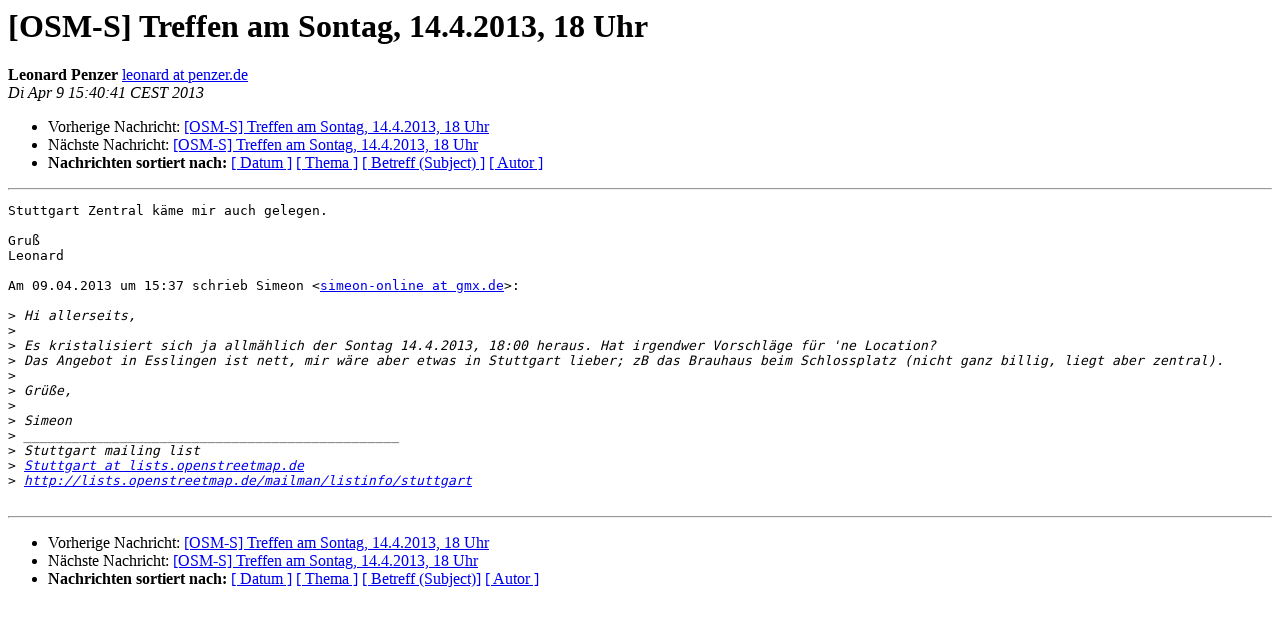

--- FILE ---
content_type: text/html
request_url: https://lists.openstreetmap.de/pipermail/stuttgart/2013-April/000343.html
body_size: 1005
content:
<!DOCTYPE HTML PUBLIC "-//W3C//DTD HTML 3.2//EN">
<HTML>
 <HEAD>
   <TITLE> [OSM-S] Treffen am Sontag, 14.4.2013, 18 Uhr
   </TITLE>
   <LINK REL="Index" HREF="index.html" >
   <LINK REL="made" HREF="mailto:stuttgart%40lists.openstreetmap.de">
   <META NAME="robots" CONTENT="index,nofollow">
   <META http-equiv="Content-Type" content="text/html; charset=iso-8859-1">
   <LINK REL="Previous"  HREF="000342.html">
   <LINK REL="Next"  HREF="000344.html">
 </HEAD>
 <BODY BGCOLOR="#ffffff">
   <H1>[OSM-S] Treffen am Sontag, 14.4.2013, 18 Uhr
   </H1>
    <B>Leonard Penzer
    </B> 
    <A HREF="mailto:stuttgart%40lists.openstreetmap.de"
       TITLE="[OSM-S] Treffen am Sontag, 14.4.2013, 18 Uhr">leonard at penzer.de
       </A><BR>
    <I>Di Apr  9 15:40:41 CEST 2013</I>
    <P><UL>
        <LI>Vorherige Nachricht: <A HREF="000342.html">[OSM-S] Treffen am Sontag, 14.4.2013, 18 Uhr
</A></li>
        <LI>Nächste Nachricht: <A HREF="000344.html">[OSM-S] Treffen am Sontag, 14.4.2013, 18 Uhr
</A></li>
         <LI> <B>Nachrichten sortiert nach:</B> 
              <a href="date.html#343">[ Datum ]</a>
              <a href="thread.html#343">[ Thema ]</a>
              <a href="subject.html#343">[ Betreff (Subject) ]</a>
              <a href="author.html#343">[ Autor ]</a>
         </LI>
       </UL>
    <HR>
<!--beginarticle-->
<PRE>Stuttgart Zentral käme mir auch gelegen.

Gruß
Leonard

Am 09.04.2013 um 15:37 schrieb Simeon &lt;<A HREF="http://lists.openstreetmap.de/mailman/listinfo/stuttgart">simeon-online at gmx.de</A>&gt;:

&gt;<i> Hi allerseits,
</I>&gt;<i>
</I>&gt;<i> Es kristalisiert sich ja allmählich der Sontag 14.4.2013, 18:00 heraus. Hat irgendwer Vorschläge für 'ne Location?
</I>&gt;<i> Das Angebot in Esslingen ist nett, mir wäre aber etwas in Stuttgart lieber; zB das Brauhaus beim Schlossplatz (nicht ganz billig, liegt aber zentral).
</I>&gt;<i>
</I>&gt;<i> Grüße,
</I>&gt;<i>
</I>&gt;<i> Simeon
</I>&gt;<i> _______________________________________________
</I>&gt;<i> Stuttgart mailing list
</I>&gt;<i> <A HREF="http://lists.openstreetmap.de/mailman/listinfo/stuttgart">Stuttgart at lists.openstreetmap.de</A>
</I>&gt;<i> <A HREF="http://lists.openstreetmap.de/mailman/listinfo/stuttgart">http://lists.openstreetmap.de/mailman/listinfo/stuttgart</A>
</I>
</PRE>

<!--endarticle-->
    <HR>
    <P><UL>
        <!--threads-->
	<LI>Vorherige Nachricht: <A HREF="000342.html">[OSM-S] Treffen am Sontag, 14.4.2013, 18 Uhr
</A></li>
	<LI>Nächste Nachricht: <A HREF="000344.html">[OSM-S] Treffen am Sontag, 14.4.2013, 18 Uhr
</A></li>
         <LI> <B>Nachrichten sortiert nach:</B>
              <a href="date.html#343">[ Datum ]</a>
              <a href="thread.html#343">[ Thema ]</a>
              <a href="subject.html#343">[ Betreff (Subject)]</a>
              <a href="author.html#343">[ Autor ]</a>
         </LI>
       </UL>
</body></html>
